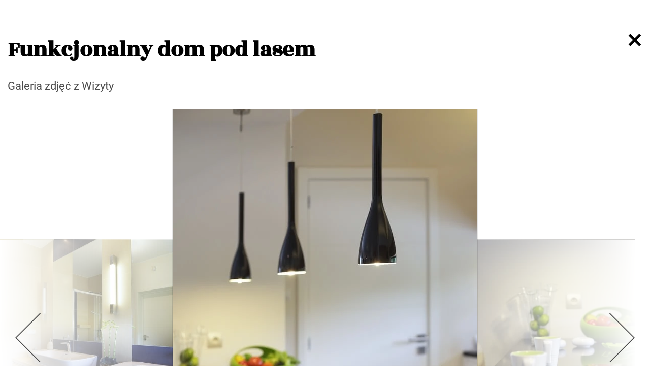

--- FILE ---
content_type: text/html; charset=utf-8
request_url: https://czasnawnetrze.pl/wizyty/12908-funkcjonalny-dom-pod-lasem/12908/11056
body_size: 3252
content:
<!DOCTYPE html>
<html lang="pl-pl" dir="ltr">
<head>
	<meta charset="utf-8" />
	<base href="https://czasnawnetrze.pl/wizyty/12908-funkcjonalny-dom-pod-lasem/12908/11056" />
	<meta name="viewport" content="width=device-width, initial-scale=1,shrink-to-fit=no" />
	<meta name="referrer" content="no-referrer-when-downgrade" />
	<title>Funkcjonalny dom pod lasem - zdjęcie 25 | Galeria CzasNaWnętrze</title>
	<link href="https://czasnawnetrze.pl/wizyty/12908-funkcjonalny-dom-pod-lasem/12908/11056" rel="canonical" />
	<link href="/favicon.ico" rel="shortcut icon" type="image/vnd.microsoft.icon" />
	<link href="https://cdn.avt.pl/libs/swiper/4.3.3/css/swiper.min.css" rel="stylesheet" />
	<link href="/templates/main/css/1751883625/main.min.css" rel="stylesheet" />
	<script src="https://cdn.avt.pl/libs/jquery/3.2.1/jquery.min.js"></script>
	<meta content="origin" name="referrer">
	<link rel="icon" type="image/png" sizes="16x16" href="/templates/main/images/icons/16x16.png">
	<link rel="icon" type="image/png" sizes="32x32" href="/templates/main/images/icons/32x32.png">
	<link rel="icon" type="image/png" sizes="64x64" href="/templates/main/images/icons/64x64.png">
	<link rel="icon" type="image/png" sizes="96x96" href="/templates/main/images/icons/96x96.png">
	<link rel="icon" type="image/png" sizes="128x128" href="/templates/main/images/icons/128x128.png">
	<meta property="og:type" content="article" >
	<meta property="og:title" content="" >
	<meta property="og:url" content="https://czasnawnetrze.pl/wizyty/12908-funkcjonalny-dom-pod-lasem/12908/11056" >
	<meta property="og:image" content="https://czasnawnetrze.pl/i/images/0/5/6/dz03NTA=_src_11056-nowoczesnemieszkaniekuchnia.jpg" >
	<meta property="og:site_name" content="fotopolis.pl" >
	<meta property="og:description" content="Świeże powietrze, kojąca zieleń, bliskość natury, cisza... W takim bajkowym otoczeniu stoi dom Joanny i Przemka. Urządzony jest funkcjonalnie, ..." >

</head>
<body class="contentpane">
	<div id="all">
		<div id="main">
			
<div id="content" class="main-gallery-wrapper">
    <div class="container main-w">
        <section class="gallery-page">
            <div class="page-info">
                <a class="close-page" href="/wizyty/12908-funkcjonalny-dom-pod-lasem"></a>
            </div>
            <div class="row mt-5 mb-3">
                <div class="col-10">
                    <h1>Funkcjonalny dom pod lasem</h1>
                    <p>Galeria zdjęć z Wizyty</p>
                </div>
                <div class="col-2">
                <a href="/wizyty/12908-funkcjonalny-dom-pod-lasem">
                    <div class="close-menu-left">
                        <div class="close-line"></div>
                        <div class="close-line"></div>
                    </div>
                </a>
                </div>
            </div>
            <div class="row">
                <div class="col-12">
                    <div class="current-image">
                        <a href="/wizyty/12908-funkcjonalny-dom-pod-lasem/12908/11055">
                            <div class="left">
                                                                    <img src="/templates/main/images/svg/leftSmall.svg" alt="">
                                                            </div>
                        </a>
                                                <div class="main-image-gallery">
                            <picture class="lazy">
<source data-srcset="/i/images/0/5/6/cT05NSZ3YWM9NDAweDAuNjY3_src_11056-nowoczesnemieszkaniekuchnia.jpg" media="(max-width: 430px)" data-width="400" data-height="600">
<source data-srcset="/i/images/0/5/6/cT05NSZ3YWM9NTAweDAuNjY3_src_11056-nowoczesnemieszkaniekuchnia.jpg" media="(max-width: 575px)" data-width="500" data-height="750">
<source data-srcset="/i/images/0/5/6/cT05NSZ3YWM9NzUweDAuNjY3_src_11056-nowoczesnemieszkaniekuchnia.jpg" media="(max-width: 767px)" data-width="750" data-height="1124">
<img src="/templates/main/images/lazyloader-placeholder.png" class="img-fluid" data-src="/i/images/0/5/6/cT05NSZ3YWM9ODUweDAuNjY3_src_11056-nowoczesnemieszkaniekuchnia.jpg" width="850" height="1274" alt="Blat kuchenny z czarnego granitu wygląda bardzo...">
</picture>
                        </div>
                        <a href="/wizyty/12908-funkcjonalny-dom-pod-lasem/12908/11057">
                            <div class="right">
                                                                    <img src="/templates/main/images/svg/rightSmall.svg" alt="">
                                                            </div>
                        </a>
                        <div class="title-wrapper">
                            <div class="title-element">
                                <div class="title">
                                                                    </div>
                            </div>
                        </div>
                        <div class="row images-behind">
                            <div class="col-4 left-image">
                                                                    <picture><img class="img-fluid" src="/i/images/0/5/5/cT04MCZ3YWM9NTgweDEuMDIyOTI3Njg5NTk0NA==_src_11055-nowoczesnemieszkanielazienka.jpg" srcset="/i/images/0/5/5/cT04MCZ3YWM9ODcweDEuMDIyOTI3Njg5NTk0NA==_src_11055-nowoczesnemieszkanielazienka.jpg 1.5x, /i/images/0/5/5/cT04MCZ3YWM9MTE2MHgxLjAyMjkyNzY4OTU5NDQ=_src_11055-nowoczesnemieszkanielazienka.jpg 2x" alt=" "></picture>                                                            </div>
                            <div class="col-4 offset-4 right-image">
                                                                    <picture><img class="img-fluid" src="/i/images/0/5/7/cT04MCZ3YWM9NTgweDEuMDIyOTI3Njg5NTk0NA==_src_11057-nowoczesnemieszkaniekuchnia.jpg" srcset="/i/images/0/5/7/cT04MCZ3YWM9ODcweDEuMDIyOTI3Njg5NTk0NA==_src_11057-nowoczesnemieszkaniekuchnia.jpg 1.5x, /i/images/0/5/7/cT04MCZ3YWM9MTE2MHgxLjAyMjkyNzY4OTU5NDQ=_src_11057-nowoczesnemieszkaniekuchnia.jpg 2x" alt=" "></picture>                                                            </div>
                        </div>
                    </div>
                </div>
            </div>
            <div class="row">
                <div class="col-6">
                                    <a class="prev-img "  href="/wizyty/12908-funkcjonalny-dom-pod-lasem/12908/11055" >
                    </a>
                                </div>

                <div class="col-6">
                    <a class="next-img "  href="/wizyty/12908-funkcjonalny-dom-pod-lasem/12908/11057" >
                    </a>
                </div>
            </div>
            <div class="row gallery-description">
                <div class="col-12 p-0">
                                                            <p>Blat kuchenny z czarnego granitu wygląda bardzo elegancko, a przy tym, jest bardzo praktyczny.</p>
                                    </div>
            </div>
            <div class="row">
                <div class="col-sm-9">
                                    </div>
            </div>

            <div class="image-list mt-4">
                <div class="row">
                    
                                        <div class="col-6 col-sm-3 col-md-2 col-lg-2 col-xl-2 mb-4 gallery-border">
                        <a href="/wizyty/12908-funkcjonalny-dom-pod-lasem/12908/11029">
                            <!-- <img src="/" alt=""> -->
                            <picture class="lazy">
<source data-srcset="/i/images/0/2/9/d2FjPTE1MHgx_src_11029-nowoczesnemieszkaniekuchnia.jpg" media="(max-width: 430px)" data-width="150" data-height="150">
<source data-srcset="/i/images/0/2/9/d2FjPTI1MHgx_src_11029-nowoczesnemieszkaniekuchnia.jpg" media="(max-width: 575px)" data-width="250" data-height="250">
<source data-srcset="/i/images/0/2/9/d2FjPTE1N3gx_src_11029-nowoczesnemieszkaniekuchnia.jpg" media="(max-width: 1024px)" data-width="157" data-height="157">
<img src="/templates/main/images/lazyloader-placeholder.png" class="img-fluid" data-src="/i/images/0/2/9/d2FjPTE4MHgx_src_11029-nowoczesnemieszkaniekuchnia.jpg" width="180" height="180" alt="Blat kuchenny z czarnego granitu wygląda bardzo...">
</picture>
                        </a>
                    </div>
                                        
                                        <div class="col-6 col-sm-3 col-md-2 col-lg-2 col-xl-2 mb-4 gallery-border">
                        <a href="/wizyty/12908-funkcjonalny-dom-pod-lasem/12908/11030">
                            <!-- <img src="/" alt=""> -->
                            <picture class="lazy">
<source data-srcset="/i/images/0/3/0/d2FjPTE1MHgx_src_11030-nowoczesnemieszkanielazienka.jpg" media="(max-width: 430px)" data-width="150" data-height="150">
<source data-srcset="/i/images/0/3/0/d2FjPTI1MHgx_src_11030-nowoczesnemieszkanielazienka.jpg" media="(max-width: 575px)" data-width="250" data-height="250">
<source data-srcset="/i/images/0/3/0/d2FjPTE1N3gx_src_11030-nowoczesnemieszkanielazienka.jpg" media="(max-width: 1024px)" data-width="157" data-height="157">
<img src="/templates/main/images/lazyloader-placeholder.png" class="img-fluid" data-src="/i/images/0/3/0/d2FjPTE4MHgx_src_11030-nowoczesnemieszkanielazienka.jpg" width="180" height="180" alt="Blat kuchenny z czarnego granitu wygląda bardzo...">
</picture>
                        </a>
                    </div>
                                        
                                        <div class="col-6 col-sm-3 col-md-2 col-lg-2 col-xl-2 mb-4 gallery-border">
                        <a href="/wizyty/12908-funkcjonalny-dom-pod-lasem/12908/11031">
                            <!-- <img src="/" alt=""> -->
                            <picture class="lazy">
<source data-srcset="/i/images/0/3/1/d2FjPTE1MHgx_src_11031-nowoczesnemieszkanieprzedpokoj.jpg" media="(max-width: 430px)" data-width="150" data-height="150">
<source data-srcset="/i/images/0/3/1/d2FjPTI1MHgx_src_11031-nowoczesnemieszkanieprzedpokoj.jpg" media="(max-width: 575px)" data-width="250" data-height="250">
<source data-srcset="/i/images/0/3/1/d2FjPTE1N3gx_src_11031-nowoczesnemieszkanieprzedpokoj.jpg" media="(max-width: 1024px)" data-width="157" data-height="157">
<img src="/templates/main/images/lazyloader-placeholder.png" class="img-fluid" data-src="/i/images/0/3/1/d2FjPTE4MHgx_src_11031-nowoczesnemieszkanieprzedpokoj.jpg" width="180" height="180" alt="Blat kuchenny z czarnego granitu wygląda bardzo...">
</picture>
                        </a>
                    </div>
                                        
                                        <div class="col-6 col-sm-3 col-md-2 col-lg-2 col-xl-2 mb-4 gallery-border">
                        <a href="/wizyty/12908-funkcjonalny-dom-pod-lasem/12908/11032">
                            <!-- <img src="/" alt=""> -->
                            <picture class="lazy">
<source data-srcset="/i/images/0/3/2/d2FjPTE1MHgx_src_11032-nowoczesnemieszkaniesalon.jpg" media="(max-width: 430px)" data-width="150" data-height="150">
<source data-srcset="/i/images/0/3/2/d2FjPTI1MHgx_src_11032-nowoczesnemieszkaniesalon.jpg" media="(max-width: 575px)" data-width="250" data-height="250">
<source data-srcset="/i/images/0/3/2/d2FjPTE1N3gx_src_11032-nowoczesnemieszkaniesalon.jpg" media="(max-width: 1024px)" data-width="157" data-height="157">
<img src="/templates/main/images/lazyloader-placeholder.png" class="img-fluid" data-src="/i/images/0/3/2/d2FjPTE4MHgx_src_11032-nowoczesnemieszkaniesalon.jpg" width="180" height="180" alt="Blat kuchenny z czarnego granitu wygląda bardzo...">
</picture>
                        </a>
                    </div>
                                        
                                        <div class="col-6 col-sm-3 col-md-2 col-lg-2 col-xl-2 mb-4 gallery-border">
                        <a href="/wizyty/12908-funkcjonalny-dom-pod-lasem/12908/11033">
                            <!-- <img src="/" alt=""> -->
                            <picture class="lazy">
<source data-srcset="/i/images/0/3/3/d2FjPTE1MHgx_src_11033-nowoczesnemieszkaniewc.jpg" media="(max-width: 430px)" data-width="150" data-height="150">
<source data-srcset="/i/images/0/3/3/d2FjPTI1MHgx_src_11033-nowoczesnemieszkaniewc.jpg" media="(max-width: 575px)" data-width="250" data-height="250">
<source data-srcset="/i/images/0/3/3/d2FjPTE1N3gx_src_11033-nowoczesnemieszkaniewc.jpg" media="(max-width: 1024px)" data-width="157" data-height="157">
<img src="/templates/main/images/lazyloader-placeholder.png" class="img-fluid" data-src="/i/images/0/3/3/d2FjPTE4MHgx_src_11033-nowoczesnemieszkaniewc.jpg" width="180" height="180" alt="Blat kuchenny z czarnego granitu wygląda bardzo...">
</picture>
                        </a>
                    </div>
                                        
                                        <div class="col-6 col-sm-3 col-md-2 col-lg-2 col-xl-2 mb-4 gallery-border">
                        <a href="/wizyty/12908-funkcjonalny-dom-pod-lasem/12908/11034">
                            <!-- <img src="/" alt=""> -->
                            <picture class="lazy">
<source data-srcset="/i/images/0/3/4/d2FjPTE1MHgx_src_11034-nowoczesnemieszkaniejadalnia.jpg" media="(max-width: 430px)" data-width="150" data-height="150">
<source data-srcset="/i/images/0/3/4/d2FjPTI1MHgx_src_11034-nowoczesnemieszkaniejadalnia.jpg" media="(max-width: 575px)" data-width="250" data-height="250">
<source data-srcset="/i/images/0/3/4/d2FjPTE1N3gx_src_11034-nowoczesnemieszkaniejadalnia.jpg" media="(max-width: 1024px)" data-width="157" data-height="157">
<img src="/templates/main/images/lazyloader-placeholder.png" class="img-fluid" data-src="/i/images/0/3/4/d2FjPTE4MHgx_src_11034-nowoczesnemieszkaniejadalnia.jpg" width="180" height="180" alt="Blat kuchenny z czarnego granitu wygląda bardzo...">
</picture>
                        </a>
                    </div>
                                        
                                        <div class="col-6 col-sm-3 col-md-2 col-lg-2 col-xl-2 mb-4 gallery-border">
                        <a href="/wizyty/12908-funkcjonalny-dom-pod-lasem/12908/11035">
                            <!-- <img src="/" alt=""> -->
                            <picture class="lazy">
<source data-srcset="/i/images/0/3/5/d2FjPTE1MHgx_src_11035-nowoczesnemieszkanieprzedpokoj.jpg" media="(max-width: 430px)" data-width="150" data-height="150">
<source data-srcset="/i/images/0/3/5/d2FjPTI1MHgx_src_11035-nowoczesnemieszkanieprzedpokoj.jpg" media="(max-width: 575px)" data-width="250" data-height="250">
<source data-srcset="/i/images/0/3/5/d2FjPTE1N3gx_src_11035-nowoczesnemieszkanieprzedpokoj.jpg" media="(max-width: 1024px)" data-width="157" data-height="157">
<img src="/templates/main/images/lazyloader-placeholder.png" class="img-fluid" data-src="/i/images/0/3/5/d2FjPTE4MHgx_src_11035-nowoczesnemieszkanieprzedpokoj.jpg" width="180" height="180" alt="Blat kuchenny z czarnego granitu wygląda bardzo...">
</picture>
                        </a>
                    </div>
                                        
                                        <div class="col-6 col-sm-3 col-md-2 col-lg-2 col-xl-2 mb-4 gallery-border">
                        <a href="/wizyty/12908-funkcjonalny-dom-pod-lasem/12908/11038">
                            <!-- <img src="/" alt=""> -->
                            <picture class="lazy">
<source data-srcset="/i/images/0/3/8/d2FjPTE1MHgx_src_11038-nowoczesnemieszkaniejadalnia.jpg" media="(max-width: 430px)" data-width="150" data-height="150">
<source data-srcset="/i/images/0/3/8/d2FjPTI1MHgx_src_11038-nowoczesnemieszkaniejadalnia.jpg" media="(max-width: 575px)" data-width="250" data-height="250">
<source data-srcset="/i/images/0/3/8/d2FjPTE1N3gx_src_11038-nowoczesnemieszkaniejadalnia.jpg" media="(max-width: 1024px)" data-width="157" data-height="157">
<img src="/templates/main/images/lazyloader-placeholder.png" class="img-fluid" data-src="/i/images/0/3/8/d2FjPTE4MHgx_src_11038-nowoczesnemieszkaniejadalnia.jpg" width="180" height="180" alt="Blat kuchenny z czarnego granitu wygląda bardzo...">
</picture>
                        </a>
                    </div>
                                        
                                        <div class="col-6 col-sm-3 col-md-2 col-lg-2 col-xl-2 mb-4 gallery-border">
                        <a href="/wizyty/12908-funkcjonalny-dom-pod-lasem/12908/11039">
                            <!-- <img src="/" alt=""> -->
                            <picture class="lazy">
<source data-srcset="/i/images/0/3/9/d2FjPTE1MHgx_src_11039-nowoczesnemieszkaniekuchnia.jpg" media="(max-width: 430px)" data-width="150" data-height="150">
<source data-srcset="/i/images/0/3/9/d2FjPTI1MHgx_src_11039-nowoczesnemieszkaniekuchnia.jpg" media="(max-width: 575px)" data-width="250" data-height="250">
<source data-srcset="/i/images/0/3/9/d2FjPTE1N3gx_src_11039-nowoczesnemieszkaniekuchnia.jpg" media="(max-width: 1024px)" data-width="157" data-height="157">
<img src="/templates/main/images/lazyloader-placeholder.png" class="img-fluid" data-src="/i/images/0/3/9/d2FjPTE4MHgx_src_11039-nowoczesnemieszkaniekuchnia.jpg" width="180" height="180" alt="Blat kuchenny z czarnego granitu wygląda bardzo...">
</picture>
                        </a>
                    </div>
                                        
                                        <div class="col-6 col-sm-3 col-md-2 col-lg-2 col-xl-2 mb-4 gallery-border">
                        <a href="/wizyty/12908-funkcjonalny-dom-pod-lasem/12908/11040">
                            <!-- <img src="/" alt=""> -->
                            <picture class="lazy">
<source data-srcset="/i/images/0/4/0/d2FjPTE1MHgx_src_11040-nowoczesnemieszkanielazienka.jpg" media="(max-width: 430px)" data-width="150" data-height="150">
<source data-srcset="/i/images/0/4/0/d2FjPTI1MHgx_src_11040-nowoczesnemieszkanielazienka.jpg" media="(max-width: 575px)" data-width="250" data-height="250">
<source data-srcset="/i/images/0/4/0/d2FjPTE1N3gx_src_11040-nowoczesnemieszkanielazienka.jpg" media="(max-width: 1024px)" data-width="157" data-height="157">
<img src="/templates/main/images/lazyloader-placeholder.png" class="img-fluid" data-src="/i/images/0/4/0/d2FjPTE4MHgx_src_11040-nowoczesnemieszkanielazienka.jpg" width="180" height="180" alt="Blat kuchenny z czarnego granitu wygląda bardzo...">
</picture>
                        </a>
                    </div>
                                        
                                        <div class="col-6 col-sm-3 col-md-2 col-lg-2 col-xl-2 mb-4 gallery-border">
                        <a href="/wizyty/12908-funkcjonalny-dom-pod-lasem/12908/11041">
                            <!-- <img src="/" alt=""> -->
                            <picture class="lazy">
<source data-srcset="/i/images/0/4/1/d2FjPTE1MHgx_src_11041-nowoczesnemieszkanieprzedpokoj.jpg" media="(max-width: 430px)" data-width="150" data-height="150">
<source data-srcset="/i/images/0/4/1/d2FjPTI1MHgx_src_11041-nowoczesnemieszkanieprzedpokoj.jpg" media="(max-width: 575px)" data-width="250" data-height="250">
<source data-srcset="/i/images/0/4/1/d2FjPTE1N3gx_src_11041-nowoczesnemieszkanieprzedpokoj.jpg" media="(max-width: 1024px)" data-width="157" data-height="157">
<img src="/templates/main/images/lazyloader-placeholder.png" class="img-fluid" data-src="/i/images/0/4/1/d2FjPTE4MHgx_src_11041-nowoczesnemieszkanieprzedpokoj.jpg" width="180" height="180" alt="Blat kuchenny z czarnego granitu wygląda bardzo...">
</picture>
                        </a>
                    </div>
                                        
                                        <div class="col-6 col-sm-3 col-md-2 col-lg-2 col-xl-2 mb-4 gallery-border">
                        <a href="/wizyty/12908-funkcjonalny-dom-pod-lasem/12908/11043">
                            <!-- <img src="/" alt=""> -->
                            <picture class="lazy">
<source data-srcset="/i/images/0/4/3/d2FjPTE1MHgx_src_11043-nowoczesnemieszkaniekuchnia.jpg" media="(max-width: 430px)" data-width="150" data-height="150">
<source data-srcset="/i/images/0/4/3/d2FjPTI1MHgx_src_11043-nowoczesnemieszkaniekuchnia.jpg" media="(max-width: 575px)" data-width="250" data-height="250">
<source data-srcset="/i/images/0/4/3/d2FjPTE1N3gx_src_11043-nowoczesnemieszkaniekuchnia.jpg" media="(max-width: 1024px)" data-width="157" data-height="157">
<img src="/templates/main/images/lazyloader-placeholder.png" class="img-fluid" data-src="/i/images/0/4/3/d2FjPTE4MHgx_src_11043-nowoczesnemieszkaniekuchnia.jpg" width="180" height="180" alt="Blat kuchenny z czarnego granitu wygląda bardzo...">
</picture>
                        </a>
                    </div>
                                        
                                        <div class="col-6 col-sm-3 col-md-2 col-lg-2 col-xl-2 mb-4 gallery-border">
                        <a href="/wizyty/12908-funkcjonalny-dom-pod-lasem/12908/11044">
                            <!-- <img src="/" alt=""> -->
                            <picture class="lazy">
<source data-srcset="/i/images/0/4/4/d2FjPTE1MHgx_src_11044-nowoczesnemieszkanielazienkadzieci.jpg" media="(max-width: 430px)" data-width="150" data-height="150">
<source data-srcset="/i/images/0/4/4/d2FjPTI1MHgx_src_11044-nowoczesnemieszkanielazienkadzieci.jpg" media="(max-width: 575px)" data-width="250" data-height="250">
<source data-srcset="/i/images/0/4/4/d2FjPTE1N3gx_src_11044-nowoczesnemieszkanielazienkadzieci.jpg" media="(max-width: 1024px)" data-width="157" data-height="157">
<img src="/templates/main/images/lazyloader-placeholder.png" class="img-fluid" data-src="/i/images/0/4/4/d2FjPTE4MHgx_src_11044-nowoczesnemieszkanielazienkadzieci.jpg" width="180" height="180" alt="Blat kuchenny z czarnego granitu wygląda bardzo...">
</picture>
                        </a>
                    </div>
                                        
                                        <div class="col-6 col-sm-3 col-md-2 col-lg-2 col-xl-2 mb-4 gallery-border">
                        <a href="/wizyty/12908-funkcjonalny-dom-pod-lasem/12908/11045">
                            <!-- <img src="/" alt=""> -->
                            <picture class="lazy">
<source data-srcset="/i/images/0/4/5/d2FjPTE1MHgx_src_11045-nowoczesnemieszkanieprzedpokoj.jpg" media="(max-width: 430px)" data-width="150" data-height="150">
<source data-srcset="/i/images/0/4/5/d2FjPTI1MHgx_src_11045-nowoczesnemieszkanieprzedpokoj.jpg" media="(max-width: 575px)" data-width="250" data-height="250">
<source data-srcset="/i/images/0/4/5/d2FjPTE1N3gx_src_11045-nowoczesnemieszkanieprzedpokoj.jpg" media="(max-width: 1024px)" data-width="157" data-height="157">
<img src="/templates/main/images/lazyloader-placeholder.png" class="img-fluid" data-src="/i/images/0/4/5/d2FjPTE4MHgx_src_11045-nowoczesnemieszkanieprzedpokoj.jpg" width="180" height="180" alt="Blat kuchenny z czarnego granitu wygląda bardzo...">
</picture>
                        </a>
                    </div>
                                        
                                        <div class="col-6 col-sm-3 col-md-2 col-lg-2 col-xl-2 mb-4 gallery-border">
                        <a href="/wizyty/12908-funkcjonalny-dom-pod-lasem/12908/11046">
                            <!-- <img src="/" alt=""> -->
                            <picture class="lazy">
<source data-srcset="/i/images/0/4/6/d2FjPTE1MHgx_src_11046-nowoczesnemieszkaniesalon.jpg" media="(max-width: 430px)" data-width="150" data-height="150">
<source data-srcset="/i/images/0/4/6/d2FjPTI1MHgx_src_11046-nowoczesnemieszkaniesalon.jpg" media="(max-width: 575px)" data-width="250" data-height="250">
<source data-srcset="/i/images/0/4/6/d2FjPTE1N3gx_src_11046-nowoczesnemieszkaniesalon.jpg" media="(max-width: 1024px)" data-width="157" data-height="157">
<img src="/templates/main/images/lazyloader-placeholder.png" class="img-fluid" data-src="/i/images/0/4/6/d2FjPTE4MHgx_src_11046-nowoczesnemieszkaniesalon.jpg" width="180" height="180" alt="Blat kuchenny z czarnego granitu wygląda bardzo...">
</picture>
                        </a>
                    </div>
                                        
                                        <div class="col-6 col-sm-3 col-md-2 col-lg-2 col-xl-2 mb-4 gallery-border">
                        <a href="/wizyty/12908-funkcjonalny-dom-pod-lasem/12908/11047">
                            <!-- <img src="/" alt=""> -->
                            <picture class="lazy">
<source data-srcset="/i/images/0/4/7/d2FjPTE1MHgx_src_11047-nowoczesnemieszkaniekuchnia.jpg" media="(max-width: 430px)" data-width="150" data-height="150">
<source data-srcset="/i/images/0/4/7/d2FjPTI1MHgx_src_11047-nowoczesnemieszkaniekuchnia.jpg" media="(max-width: 575px)" data-width="250" data-height="250">
<source data-srcset="/i/images/0/4/7/d2FjPTE1N3gx_src_11047-nowoczesnemieszkaniekuchnia.jpg" media="(max-width: 1024px)" data-width="157" data-height="157">
<img src="/templates/main/images/lazyloader-placeholder.png" class="img-fluid" data-src="/i/images/0/4/7/d2FjPTE4MHgx_src_11047-nowoczesnemieszkaniekuchnia.jpg" width="180" height="180" alt="Blat kuchenny z czarnego granitu wygląda bardzo...">
</picture>
                        </a>
                    </div>
                                        
                                        <div class="col-6 col-sm-3 col-md-2 col-lg-2 col-xl-2 mb-4 gallery-border">
                        <a href="/wizyty/12908-funkcjonalny-dom-pod-lasem/12908/11048">
                            <!-- <img src="/" alt=""> -->
                            <picture class="lazy">
<source data-srcset="/i/images/0/4/8/d2FjPTE1MHgx_src_11048-nowoczesnemieszkanielazienka.jpg" media="(max-width: 430px)" data-width="150" data-height="150">
<source data-srcset="/i/images/0/4/8/d2FjPTI1MHgx_src_11048-nowoczesnemieszkanielazienka.jpg" media="(max-width: 575px)" data-width="250" data-height="250">
<source data-srcset="/i/images/0/4/8/d2FjPTE1N3gx_src_11048-nowoczesnemieszkanielazienka.jpg" media="(max-width: 1024px)" data-width="157" data-height="157">
<img src="/templates/main/images/lazyloader-placeholder.png" class="img-fluid" data-src="/i/images/0/4/8/d2FjPTE4MHgx_src_11048-nowoczesnemieszkanielazienka.jpg" width="180" height="180" alt="Blat kuchenny z czarnego granitu wygląda bardzo...">
</picture>
                        </a>
                    </div>
                                        
                                        <div class="col-6 col-sm-3 col-md-2 col-lg-2 col-xl-2 mb-4 gallery-border">
                        <a href="/wizyty/12908-funkcjonalny-dom-pod-lasem/12908/11049">
                            <!-- <img src="/" alt=""> -->
                            <picture class="lazy">
<source data-srcset="/i/images/0/4/9/d2FjPTE1MHgx_src_11049-nowoczesnemieszkanieprzedpokoj.jpg" media="(max-width: 430px)" data-width="150" data-height="150">
<source data-srcset="/i/images/0/4/9/d2FjPTI1MHgx_src_11049-nowoczesnemieszkanieprzedpokoj.jpg" media="(max-width: 575px)" data-width="250" data-height="250">
<source data-srcset="/i/images/0/4/9/d2FjPTE1N3gx_src_11049-nowoczesnemieszkanieprzedpokoj.jpg" media="(max-width: 1024px)" data-width="157" data-height="157">
<img src="/templates/main/images/lazyloader-placeholder.png" class="img-fluid" data-src="/i/images/0/4/9/d2FjPTE4MHgx_src_11049-nowoczesnemieszkanieprzedpokoj.jpg" width="180" height="180" alt="Blat kuchenny z czarnego granitu wygląda bardzo...">
</picture>
                        </a>
                    </div>
                                        
                                        <div class="col-6 col-sm-3 col-md-2 col-lg-2 col-xl-2 mb-4 gallery-border">
                        <a href="/wizyty/12908-funkcjonalny-dom-pod-lasem/12908/11050">
                            <!-- <img src="/" alt=""> -->
                            <picture class="lazy">
<source data-srcset="/i/images/0/5/0/d2FjPTE1MHgx_src_11050-nowoczesnemieszkaniekuchnia.jpg" media="(max-width: 430px)" data-width="150" data-height="150">
<source data-srcset="/i/images/0/5/0/d2FjPTI1MHgx_src_11050-nowoczesnemieszkaniekuchnia.jpg" media="(max-width: 575px)" data-width="250" data-height="250">
<source data-srcset="/i/images/0/5/0/d2FjPTE1N3gx_src_11050-nowoczesnemieszkaniekuchnia.jpg" media="(max-width: 1024px)" data-width="157" data-height="157">
<img src="/templates/main/images/lazyloader-placeholder.png" class="img-fluid" data-src="/i/images/0/5/0/d2FjPTE4MHgx_src_11050-nowoczesnemieszkaniekuchnia.jpg" width="180" height="180" alt="Blat kuchenny z czarnego granitu wygląda bardzo...">
</picture>
                        </a>
                    </div>
                                        
                                        <div class="col-6 col-sm-3 col-md-2 col-lg-2 col-xl-2 mb-4 gallery-border">
                        <a href="/wizyty/12908-funkcjonalny-dom-pod-lasem/12908/11051">
                            <!-- <img src="/" alt=""> -->
                            <picture class="lazy">
<source data-srcset="/i/images/0/5/1/d2FjPTE1MHgx_src_11051-nowoczesnemieszkaniesalon.jpg" media="(max-width: 430px)" data-width="150" data-height="150">
<source data-srcset="/i/images/0/5/1/d2FjPTI1MHgx_src_11051-nowoczesnemieszkaniesalon.jpg" media="(max-width: 575px)" data-width="250" data-height="250">
<source data-srcset="/i/images/0/5/1/d2FjPTE1N3gx_src_11051-nowoczesnemieszkaniesalon.jpg" media="(max-width: 1024px)" data-width="157" data-height="157">
<img src="/templates/main/images/lazyloader-placeholder.png" class="img-fluid" data-src="/i/images/0/5/1/d2FjPTE4MHgx_src_11051-nowoczesnemieszkaniesalon.jpg" width="180" height="180" alt="Blat kuchenny z czarnego granitu wygląda bardzo...">
</picture>
                        </a>
                    </div>
                                        
                                        <div class="col-6 col-sm-3 col-md-2 col-lg-2 col-xl-2 mb-4 gallery-border">
                        <a href="/wizyty/12908-funkcjonalny-dom-pod-lasem/12908/11052">
                            <!-- <img src="/" alt=""> -->
                            <picture class="lazy">
<source data-srcset="/i/images/0/5/2/d2FjPTE1MHgx_src_11052-nowoczesnemieszkanielazienka.jpg" media="(max-width: 430px)" data-width="150" data-height="150">
<source data-srcset="/i/images/0/5/2/d2FjPTI1MHgx_src_11052-nowoczesnemieszkanielazienka.jpg" media="(max-width: 575px)" data-width="250" data-height="250">
<source data-srcset="/i/images/0/5/2/d2FjPTE1N3gx_src_11052-nowoczesnemieszkanielazienka.jpg" media="(max-width: 1024px)" data-width="157" data-height="157">
<img src="/templates/main/images/lazyloader-placeholder.png" class="img-fluid" data-src="/i/images/0/5/2/d2FjPTE4MHgx_src_11052-nowoczesnemieszkanielazienka.jpg" width="180" height="180" alt="Blat kuchenny z czarnego granitu wygląda bardzo...">
</picture>
                        </a>
                    </div>
                                        
                                        <div class="col-6 col-sm-3 col-md-2 col-lg-2 col-xl-2 mb-4 gallery-border">
                        <a href="/wizyty/12908-funkcjonalny-dom-pod-lasem/12908/11053">
                            <!-- <img src="/" alt=""> -->
                            <picture class="lazy">
<source data-srcset="/i/images/0/5/3/d2FjPTE1MHgx_src_11053-nowoczesnemieszkaniesalon.jpg" media="(max-width: 430px)" data-width="150" data-height="150">
<source data-srcset="/i/images/0/5/3/d2FjPTI1MHgx_src_11053-nowoczesnemieszkaniesalon.jpg" media="(max-width: 575px)" data-width="250" data-height="250">
<source data-srcset="/i/images/0/5/3/d2FjPTE1N3gx_src_11053-nowoczesnemieszkaniesalon.jpg" media="(max-width: 1024px)" data-width="157" data-height="157">
<img src="/templates/main/images/lazyloader-placeholder.png" class="img-fluid" data-src="/i/images/0/5/3/d2FjPTE4MHgx_src_11053-nowoczesnemieszkaniesalon.jpg" width="180" height="180" alt="Blat kuchenny z czarnego granitu wygląda bardzo...">
</picture>
                        </a>
                    </div>
                                        
                                        <div class="col-6 col-sm-3 col-md-2 col-lg-2 col-xl-2 mb-4 gallery-border">
                        <a href="/wizyty/12908-funkcjonalny-dom-pod-lasem/12908/11054">
                            <!-- <img src="/" alt=""> -->
                            <picture class="lazy">
<source data-srcset="/i/images/0/5/4/d2FjPTE1MHgx_src_11054-nowoczesnemieszkaniekuchnia.jpg" media="(max-width: 430px)" data-width="150" data-height="150">
<source data-srcset="/i/images/0/5/4/d2FjPTI1MHgx_src_11054-nowoczesnemieszkaniekuchnia.jpg" media="(max-width: 575px)" data-width="250" data-height="250">
<source data-srcset="/i/images/0/5/4/d2FjPTE1N3gx_src_11054-nowoczesnemieszkaniekuchnia.jpg" media="(max-width: 1024px)" data-width="157" data-height="157">
<img src="/templates/main/images/lazyloader-placeholder.png" class="img-fluid" data-src="/i/images/0/5/4/d2FjPTE4MHgx_src_11054-nowoczesnemieszkaniekuchnia.jpg" width="180" height="180" alt="Blat kuchenny z czarnego granitu wygląda bardzo...">
</picture>
                        </a>
                    </div>
                                        
                                        <div class="col-6 col-sm-3 col-md-2 col-lg-2 col-xl-2 mb-4 gallery-border">
                        <a href="/wizyty/12908-funkcjonalny-dom-pod-lasem/12908/11055">
                            <!-- <img src="/" alt=""> -->
                            <picture class="lazy">
<source data-srcset="/i/images/0/5/5/d2FjPTE1MHgx_src_11055-nowoczesnemieszkanielazienka.jpg" media="(max-width: 430px)" data-width="150" data-height="150">
<source data-srcset="/i/images/0/5/5/d2FjPTI1MHgx_src_11055-nowoczesnemieszkanielazienka.jpg" media="(max-width: 575px)" data-width="250" data-height="250">
<source data-srcset="/i/images/0/5/5/d2FjPTE1N3gx_src_11055-nowoczesnemieszkanielazienka.jpg" media="(max-width: 1024px)" data-width="157" data-height="157">
<img src="/templates/main/images/lazyloader-placeholder.png" class="img-fluid" data-src="/i/images/0/5/5/d2FjPTE4MHgx_src_11055-nowoczesnemieszkanielazienka.jpg" width="180" height="180" alt="Blat kuchenny z czarnego granitu wygląda bardzo...">
</picture>
                        </a>
                    </div>
                                        
                                        <div class="col-6 col-sm-3 col-md-2 col-lg-2 col-xl-2 mb-4 gallery-border">
                        <a class="active">
                            <!-- <img src="/" alt=""> -->
                            <picture class="lazy">
<source data-srcset="/i/images/0/5/6/d2FjPTE1MHgx_src_11056-nowoczesnemieszkaniekuchnia.jpg" media="(max-width: 430px)" data-width="150" data-height="150">
<source data-srcset="/i/images/0/5/6/d2FjPTI1MHgx_src_11056-nowoczesnemieszkaniekuchnia.jpg" media="(max-width: 575px)" data-width="250" data-height="250">
<source data-srcset="/i/images/0/5/6/d2FjPTE1N3gx_src_11056-nowoczesnemieszkaniekuchnia.jpg" media="(max-width: 1024px)" data-width="157" data-height="157">
<img src="/templates/main/images/lazyloader-placeholder.png" class="img-fluid" data-src="/i/images/0/5/6/d2FjPTE4MHgx_src_11056-nowoczesnemieszkaniekuchnia.jpg" width="180" height="180" alt="Blat kuchenny z czarnego granitu wygląda bardzo...">
</picture>
                        </a>
                    </div>
                                        
                                        <div class="col-6 col-sm-3 col-md-2 col-lg-2 col-xl-2 mb-4 gallery-border">
                        <a href="/wizyty/12908-funkcjonalny-dom-pod-lasem/12908/11057">
                            <!-- <img src="/" alt=""> -->
                            <picture class="lazy">
<source data-srcset="/i/images/0/5/7/d2FjPTE1MHgx_src_11057-nowoczesnemieszkaniekuchnia.jpg" media="(max-width: 430px)" data-width="150" data-height="150">
<source data-srcset="/i/images/0/5/7/d2FjPTI1MHgx_src_11057-nowoczesnemieszkaniekuchnia.jpg" media="(max-width: 575px)" data-width="250" data-height="250">
<source data-srcset="/i/images/0/5/7/d2FjPTE1N3gx_src_11057-nowoczesnemieszkaniekuchnia.jpg" media="(max-width: 1024px)" data-width="157" data-height="157">
<img src="/templates/main/images/lazyloader-placeholder.png" class="img-fluid" data-src="/i/images/0/5/7/d2FjPTE4MHgx_src_11057-nowoczesnemieszkaniekuchnia.jpg" width="180" height="180" alt="Blat kuchenny z czarnego granitu wygląda bardzo...">
</picture>
                        </a>
                    </div>
                                        
                                        <div class="col-6 col-sm-3 col-md-2 col-lg-2 col-xl-2 mb-4 gallery-border">
                        <a href="/wizyty/12908-funkcjonalny-dom-pod-lasem/12908/11059">
                            <!-- <img src="/" alt=""> -->
                            <picture class="lazy">
<source data-srcset="/i/images/0/5/9/d2FjPTE1MHgx_src_11059-nowoczesnemieszkaniekuchnia.jpg" media="(max-width: 430px)" data-width="150" data-height="150">
<source data-srcset="/i/images/0/5/9/d2FjPTI1MHgx_src_11059-nowoczesnemieszkaniekuchnia.jpg" media="(max-width: 575px)" data-width="250" data-height="250">
<source data-srcset="/i/images/0/5/9/d2FjPTE1N3gx_src_11059-nowoczesnemieszkaniekuchnia.jpg" media="(max-width: 1024px)" data-width="157" data-height="157">
<img src="/templates/main/images/lazyloader-placeholder.png" class="img-fluid" data-src="/i/images/0/5/9/d2FjPTE4MHgx_src_11059-nowoczesnemieszkaniekuchnia.jpg" width="180" height="180" alt="Blat kuchenny z czarnego granitu wygląda bardzo...">
</picture>
                        </a>
                    </div>
                                        
                                        <div class="col-6 col-sm-3 col-md-2 col-lg-2 col-xl-2 mb-4 gallery-border">
                        <a href="/wizyty/12908-funkcjonalny-dom-pod-lasem/12908/11060">
                            <!-- <img src="/" alt=""> -->
                            <picture class="lazy">
<source data-srcset="/i/images/0/6/0/d2FjPTE1MHgx_src_11060-nowoczesnemieszkaniekuchnia.jpg" media="(max-width: 430px)" data-width="150" data-height="150">
<source data-srcset="/i/images/0/6/0/d2FjPTI1MHgx_src_11060-nowoczesnemieszkaniekuchnia.jpg" media="(max-width: 575px)" data-width="250" data-height="250">
<source data-srcset="/i/images/0/6/0/d2FjPTE1N3gx_src_11060-nowoczesnemieszkaniekuchnia.jpg" media="(max-width: 1024px)" data-width="157" data-height="157">
<img src="/templates/main/images/lazyloader-placeholder.png" class="img-fluid" data-src="/i/images/0/6/0/d2FjPTE4MHgx_src_11060-nowoczesnemieszkaniekuchnia.jpg" width="180" height="180" alt="Blat kuchenny z czarnego granitu wygląda bardzo...">
</picture>
                        </a>
                    </div>
                                        
                                        <div class="col-6 col-sm-3 col-md-2 col-lg-2 col-xl-2 mb-4 gallery-border">
                        <a href="/wizyty/12908-funkcjonalny-dom-pod-lasem/12908/11061">
                            <!-- <img src="/" alt=""> -->
                            <picture class="lazy">
<source data-srcset="/i/images/0/6/1/d2FjPTE1MHgx_src_11061-nowoczesnemieszkaniekuchnia.jpg" media="(max-width: 430px)" data-width="150" data-height="150">
<source data-srcset="/i/images/0/6/1/d2FjPTI1MHgx_src_11061-nowoczesnemieszkaniekuchnia.jpg" media="(max-width: 575px)" data-width="250" data-height="250">
<source data-srcset="/i/images/0/6/1/d2FjPTE1N3gx_src_11061-nowoczesnemieszkaniekuchnia.jpg" media="(max-width: 1024px)" data-width="157" data-height="157">
<img src="/templates/main/images/lazyloader-placeholder.png" class="img-fluid" data-src="/i/images/0/6/1/d2FjPTE4MHgx_src_11061-nowoczesnemieszkaniekuchnia.jpg" width="180" height="180" alt="Blat kuchenny z czarnego granitu wygląda bardzo...">
</picture>
                        </a>
                    </div>
                                        
                                        <div class="col-6 col-sm-3 col-md-2 col-lg-2 col-xl-2 mb-4 gallery-border">
                        <a href="/wizyty/12908-funkcjonalny-dom-pod-lasem/12908/11062">
                            <!-- <img src="/" alt=""> -->
                            <picture class="lazy">
<source data-srcset="/i/images/0/6/2/d2FjPTE1MHgx_src_11062-nowoczesnemieszkaniekuchnia.jpg" media="(max-width: 430px)" data-width="150" data-height="150">
<source data-srcset="/i/images/0/6/2/d2FjPTI1MHgx_src_11062-nowoczesnemieszkaniekuchnia.jpg" media="(max-width: 575px)" data-width="250" data-height="250">
<source data-srcset="/i/images/0/6/2/d2FjPTE1N3gx_src_11062-nowoczesnemieszkaniekuchnia.jpg" media="(max-width: 1024px)" data-width="157" data-height="157">
<img src="/templates/main/images/lazyloader-placeholder.png" class="img-fluid" data-src="/i/images/0/6/2/d2FjPTE4MHgx_src_11062-nowoczesnemieszkaniekuchnia.jpg" width="180" height="180" alt="Blat kuchenny z czarnego granitu wygląda bardzo...">
</picture>
                        </a>
                    </div>
                                        
                                        <div class="col-6 col-sm-3 col-md-2 col-lg-2 col-xl-2 mb-4 gallery-border">
                        <a href="/wizyty/12908-funkcjonalny-dom-pod-lasem/12908/11063">
                            <!-- <img src="/" alt=""> -->
                            <picture class="lazy">
<source data-srcset="/i/images/0/6/3/d2FjPTE1MHgx_src_11063-nowoczesnemieszkaniekuchnia.jpg" media="(max-width: 430px)" data-width="150" data-height="150">
<source data-srcset="/i/images/0/6/3/d2FjPTI1MHgx_src_11063-nowoczesnemieszkaniekuchnia.jpg" media="(max-width: 575px)" data-width="250" data-height="250">
<source data-srcset="/i/images/0/6/3/d2FjPTE1N3gx_src_11063-nowoczesnemieszkaniekuchnia.jpg" media="(max-width: 1024px)" data-width="157" data-height="157">
<img src="/templates/main/images/lazyloader-placeholder.png" class="img-fluid" data-src="/i/images/0/6/3/d2FjPTE4MHgx_src_11063-nowoczesnemieszkaniekuchnia.jpg" width="180" height="180" alt="Blat kuchenny z czarnego granitu wygląda bardzo...">
</picture>
                        </a>
                    </div>
                                                        </div>
            </div>
        </section>
            </div>
    <div class="container main-w">
        <div class="row">
                    </div>
    </div>
</div>
<div id="background-loading">
    <img src="/templates/main/images/anim.gif" alt="">
</div>
<script>
    jQuery(document).ready(function($){
        $("body").keydown(function(event){
            var code = (event.keyCode ? event.keyCode : event.which);
            if(code === 27) {
                /* Esc */
                window.location.href = $('.close-page').attr('href');
            }
            if(code === 37) {
                /* left */
                if (!$('.prev-img').hasClass('disabled')) {
                    window.location.href = $('.prev-img').attr('href');
                }
            }
            if(code === 39) {
                /* right */
                if (!$('.next-img').hasClass('disabled')) {
                    window.location.href = $('.next-img').attr('href');
                }
            }
        });
    });
</script>
<script src="https://cdn.avt.pl/libs/swiper/4.3.3/js/swiper.min.js"></script>
<script src="/templates/main/js/1711358583/app.min.js"></script>

		</div>
	</div>
</body>
</html>
